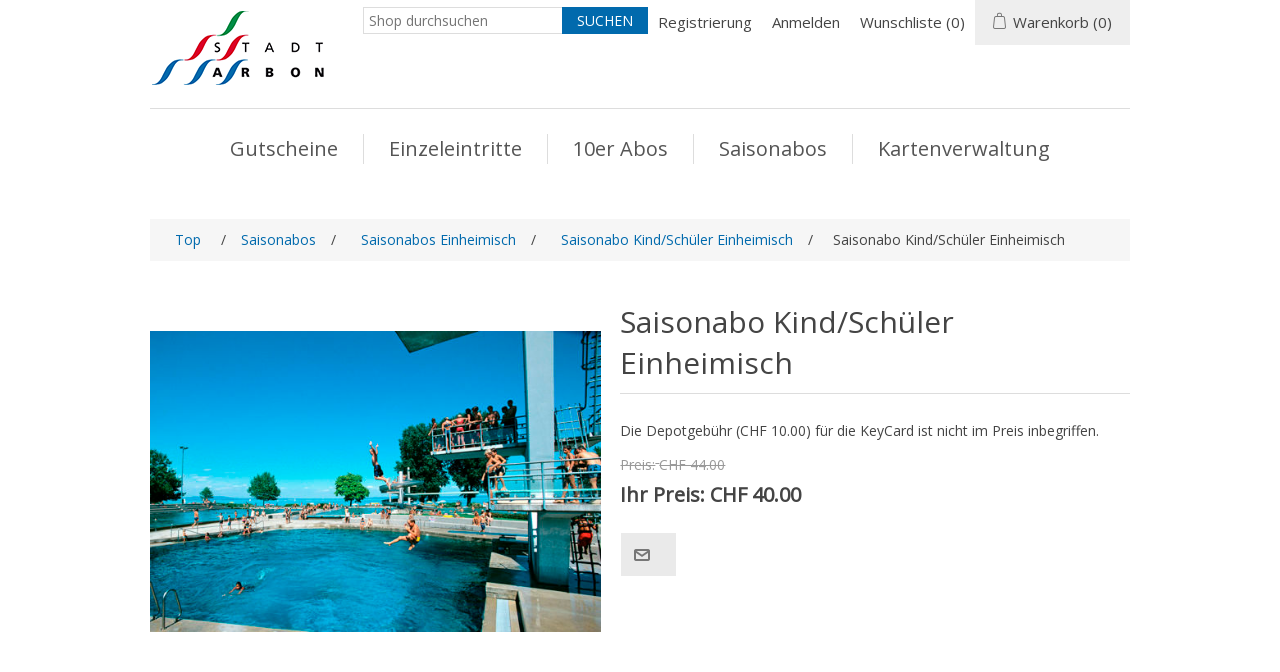

--- FILE ---
content_type: text/html; charset=utf-8
request_url: https://www.webshop-arbon.ch/de/saisonabo-kindsch%C3%BCler-einheimisch
body_size: 8074
content:
<!DOCTYPE html>
<html lang="de"  >
<head>
    <title>Schwimmbad Arbon. Saisonabo Kind/Sch&#xFC;ler Einheimisch</title>
    <meta http-equiv="Content-type" content="text/html;charset=UTF-8" />
    <meta name="description" content="" />
    <meta name="keywords" content="" />
    <meta name="generator" content="nopCommerce" />
    <meta name="viewport" content="width=device-width, initial-scale=1" />
    <meta property="og:type" content="product" />
<meta property="og:title" content="Saisonabo Kind/Sch&#xFC;ler Einheimisch" />
<meta property="og:description" content="" />
<meta property="og:image" content="https://www.webshop-arbon.ch/images/thumbs/a4bf2580-a36b-4384-b698-7f9fd8b4d3b4_saisonabo-kindschuler-einheimisch_550.jpeg" />
<meta property="og:image:url" content="https://www.webshop-arbon.ch/images/thumbs/a4bf2580-a36b-4384-b698-7f9fd8b4d3b4_saisonabo-kindschuler-einheimisch_550.jpeg" />
<meta property="og:url" content="https://www.webshop-arbon.ch/de/saisonabo-kindsch%C3%BCler-einheimisch" />
<meta property="og:site_name" content="Schwimmbad Arbon" />
<meta property="twitter:card" content="summary" />
<meta property="twitter:site" content="Schwimmbad Arbon" />
<meta property="twitter:title" content="Saisonabo Kind/Sch&#xFC;ler Einheimisch" />
<meta property="twitter:description" content="" />
<meta property="twitter:image" content="https://www.webshop-arbon.ch/images/thumbs/a4bf2580-a36b-4384-b698-7f9fd8b4d3b4_saisonabo-kindschuler-einheimisch_550.jpeg" />
<meta property="twitter:url" content="https://www.webshop-arbon.ch/de/saisonabo-kindsch%C3%BCler-einheimisch" />

    
    <!-- Global site tag (gtag.js) - Google Analytics -->
                <script async src='https://www.googletagmanager.com/gtag/js?id=UA-80261801-1'></script>
                <script>
                  window.dataLayer = window.dataLayer || [];
                  function gtag(){dataLayer.push(arguments);}
                  gtag('js', new Date());

                  gtag('config', 'UA-80261801-1');
                  
                </script>

    <link href="/lib/jquery-ui/jquery-ui-1.13.2.custom/jquery-ui.min.css" rel="stylesheet" type="text/css" />
<link href="/Themes/Ntree/Content/css/styles.css" rel="stylesheet" type="text/css" />
<link href="/Themes/Ntree/Content/css/stylesntree.css" rel="stylesheet" type="text/css" />
<link href="/css/ntree/styles.css?v=1.2503.1.11595" rel="stylesheet" type="text/css" />
<link href="/lib/fineuploader/fine-uploader.min.css" rel="stylesheet" type="text/css" />
<link href="/lib/magnific-popup/magnific-popup.css" rel="stylesheet" type="text/css" />

    <script src="/lib/ntree/signalr/dist/browser/signalr.js?v=1.2503.1.11595"></script>

    
    
    
    <link rel="shortcut icon" href="\icons\icons_1\favicon.ico">

    

    
    <!--Powered by nopCommerce - https://www.nopCommerce.com-->
</head>
<body>
    <input name="__RequestVerificationToken" type="hidden" value="CfDJ8HXc3_TtnJhCsJYmdZV4P4U4zo0Pm_xet9dkYDk8fBS2Eid6bN8IVe24Wga8_1-WJPSQoESOrmi2pQN1SOBFBcY3l9AJSUzLgryT8iKPpxC7sI1V09l0TtdzN4dHqYweefaC3aDsRJ6N7fYP-pgHBZ0" />
    

<div class="ajax-loading-block-window" style="display: none">
</div>
<div class="throbber" style="display:none;">
    <div class="curtain"></div>
    <div class="curtain-content">
        <div class="throbber-header">Bitte warten</div>
        <div class="throbber-text">Ihre Anfrage wird bearbeitet</div>
        <div class="throbber-text">Aktualisieren Sie die Seite nicht</div>
        <div class="throbber-image"></div>
    </div>
</div>
<div id="dialog-notifications-success" title="Benachrichtigung" style="display:none;">
</div>
<div id="dialog-notifications-error" title="Interner Fehler! Bitte wenden Sie sich an den Administrator." style="display:none;">
</div>
<div id="dialog-notifications-warning" title="Warnung" style="display:none;">
</div>
<div id="bar-notification" class="bar-notification-container" data-close="Schliessen">
</div>



<!--[if lte IE 8]>
    <div style="clear:both;height:59px;text-align:center;position:relative;">
        <a href="http://www.microsoft.com/windows/internet-explorer/default.aspx" target="_blank">
            <img src="/Themes/Ntree/Content/images/ie_warning.jpg" height="42" width="820" alt="You are using an outdated browser. For a faster, safer browsing experience, upgrade for free today." />
        </a>
    </div>
<![endif]-->
<div class="master-wrapper-page">
    <div id="admin-header-links"></div>
    <div class="header">
    
    <div class="header-upper">
        
        <div class="header-logo">
            <a href="/">
                <img title="Schwimmbad Arbon" alt="Schwimmbad Arbon" src="/Themes/Ntree/Content/images/logo.png">
            </a>
        </div>
        <div class="header-row-wrapper">
            <div class="header-row">
                
                <div class="header-selectors-wrapper">
                    
                </div>
                <div class="header-links-wrapper">
                    <div id="header-links"></div>
                    <div id="flyout-cart" class="flyout-cart"></div>
                </div>
            </div>
            <div class="header-row">
                <div class="search-box store-search-box">
                    <form method="get" id="small-search-box-form" action="/de/search">
        <input type="text" class="search-box-text" id="small-searchterms" autocomplete="off" name="q" placeholder="Shop durchsuchen" aria-label="Search store" />
        <input type="submit" class="button-1 search-box-button" value="Suchen" />
            

</form>
<style>
    .ui-autocomplete-category {
        font-weight: bold;
        padding: .2em .4em;
        margin: .8em 0 .2em;
        line-height: 1.5;
        padding: 10px 15px;
    }
    </style>
                </div>
            </div>
        </div>
        
    </div>
    
</div>

    <div class="header-menu">
        <ul class="top-menu">
    
<li>
    <a href="/de/vouchers">Gutscheine
    </a>
</li><li>
    <a href="/de/online-tickets">Einzeleintritte
    </a>
            <div class="sublist-toggle"></div>
            <ul class="sublist first-level">
<li>
    <a href="/de/einzeleintritte-tag">Einzeleintritte Tag
    </a>
</li><li>
    <a href="/de/einzeleintritte-abend">Einzeleintritte Abend
    </a>
</li>            </ul>
</li><li>
    <a href="/de/10er-abos">10er Abos
    </a>
            <div class="sublist-toggle"></div>
            <ul class="sublist first-level">
<li>
    <a href="/de/10er-abos-tag">10er Abos Tag
    </a>
</li><li>
    <a href="/de/10er-abos-abend">10er Abos Abend
    </a>
</li>            </ul>
</li><li>
    <a href="/de/abonnemente">Saisonabos
    </a>
            <div class="sublist-toggle"></div>
            <ul class="sublist first-level">
<li>
    <a href="/de/saisonabo-einheimisch">Saisonabos Einheimisch
    </a>
            <div class="sublist-toggle"></div>
            <ul class="sublist ">
<li>
    <a href="/de/saisonabo-erwachsen-einheimisch-2">Saisonabo Erwachsen Einheimisch
    </a>
</li><li>
    <a href="/de/saisonabo-lehrlingstudent-einheimisch-2">Saisonabo Lehrling/Student Einheimisch
    </a>
</li><li>
    <a href="/de/saisonabo-kindsch%C3%BCler-einheimisch-2">Saisonabo Kind/Sch&#xFC;ler Einheimisch
    </a>
</li>            </ul>
</li><li>
    <a href="/de/saisonabo-ausw%C3%A4rtig">Saisonabos Ausw&#xE4;rtig
    </a>
</li>            </ul>
</li>
                <li><a href=/de/Media/history>Kartenverwaltung</a></li>
                
</ul>

    <div class="menu-toggle">Menu</div>
    <ul class="top-menu mobile" style="display : none;">
        
<li>
    <a href="/de/vouchers">Gutscheine
    </a>
</li><li>
    <a href="/de/online-tickets">Einzeleintritte
    </a>
            <div class="sublist-toggle"></div>
            <ul class="sublist first-level">
<li>
    <a href="/de/einzeleintritte-tag">Einzeleintritte Tag
    </a>
</li><li>
    <a href="/de/einzeleintritte-abend">Einzeleintritte Abend
    </a>
</li>            </ul>
</li><li>
    <a href="/de/10er-abos">10er Abos
    </a>
            <div class="sublist-toggle"></div>
            <ul class="sublist first-level">
<li>
    <a href="/de/10er-abos-tag">10er Abos Tag
    </a>
</li><li>
    <a href="/de/10er-abos-abend">10er Abos Abend
    </a>
</li>            </ul>
</li><li>
    <a href="/de/abonnemente">Saisonabos
    </a>
            <div class="sublist-toggle"></div>
            <ul class="sublist first-level">
<li>
    <a href="/de/saisonabo-einheimisch">Saisonabos Einheimisch
    </a>
            <div class="sublist-toggle"></div>
            <ul class="sublist ">
<li>
    <a href="/de/saisonabo-erwachsen-einheimisch-2">Saisonabo Erwachsen Einheimisch
    </a>
</li><li>
    <a href="/de/saisonabo-lehrlingstudent-einheimisch-2">Saisonabo Lehrling/Student Einheimisch
    </a>
</li><li>
    <a href="/de/saisonabo-kindsch%C3%BCler-einheimisch-2">Saisonabo Kind/Sch&#xFC;ler Einheimisch
    </a>
</li>            </ul>
</li><li>
    <a href="/de/saisonabo-ausw%C3%A4rtig">Saisonabos Ausw&#xE4;rtig
    </a>
</li>            </ul>
</li>
                    <li><a href=/de/Media/history>Kartenverwaltung</a></li>
                        
    </ul>
    




    </div>
    <div class="master-wrapper-content">
        


        
        <div class="breadcrumb">
            <ul itemscope itemtype="http://schema.org/BreadcrumbList">
                
                <li>
                    <span>
                        <a href="/">
                            <span>Top</span>
                        </a>
                    </span>
                    <span class="delimiter">/</span>
                </li>
                    <li itemprop="itemListElement" itemscope itemtype="http://schema.org/ListItem">
                        <a href="/de/abonnemente" itemprop="item">
                            <span itemprop="name">Saisonabos</span>
                        </a>
                        <span class="delimiter">/</span>
                        <meta itemprop="position" content="1" />
                    </li>
                    <li itemprop="itemListElement" itemscope itemtype="http://schema.org/ListItem">
                        <a href="/de/saisonabo-einheimisch" itemprop="item">
                            <span itemprop="name">Saisonabos Einheimisch</span>
                        </a>
                        <span class="delimiter">/</span>
                        <meta itemprop="position" content="2" />
                    </li>
                    <li itemprop="itemListElement" itemscope itemtype="http://schema.org/ListItem">
                        <a href="/de/saisonabo-kindsch%C3%BCler-einheimisch-2" itemprop="item">
                            <span itemprop="name">Saisonabo Kind/Sch&#xFC;ler Einheimisch</span>
                        </a>
                        <span class="delimiter">/</span>
                        <meta itemprop="position" content="3" />
                    </li>
                
                <li itemprop="itemListElement" itemscope itemtype="http://schema.org/ListItem">
                    <strong class="current-item" itemprop="name">Saisonabo Kind/Sch&#xFC;ler Einheimisch</strong>
                    <span itemprop="item" itemscope itemtype="http://schema.org/Thing" 
                          id="/de/saisonabo-kindsch%C3%BCler-einheimisch">
                    </span>
                    <meta itemprop="position" content="4" />
                    
                </li>
            </ul>
    </div>


            <div class="master-column-wrapper">
            <div class="center-1">
    
    <!--product breadcrumb-->

<div class="page product-details-page">
    <div class="page-body">
        
        <form method="post" id="product-details-form" action="/de/saisonabo-kindsch%C3%BCler-einheimisch">

<!--Microdata-->
<div  itemscope itemtype="http://schema.org/Product">
    <meta itemprop="name" content="Saisonabo Kind/Sch&#xFC;ler Einheimisch"/>
    <meta itemprop="sku"/>
    <meta itemprop="gtin"/>
    <meta itemprop="mpn"/>
    <meta itemprop="description"/>
    <meta itemprop="image" content="https://www.webshop-arbon.ch/images/thumbs/a4bf2580-a36b-4384-b698-7f9fd8b4d3b4_saisonabo-kindschuler-einheimisch_550.jpeg"/>
    <div itemprop="offers" itemscope itemtype="http://schema.org/Offer">
        <meta itemprop="url" content="https://www.webshop-arbon.ch/de/saisonabo-kindsch%c3%bcler-einheimisch"/>
        <meta itemprop="price" content="40.00"/>
        <meta itemprop="priceCurrency" content="CHF"/>
        <meta itemprop="priceValidUntil"/>
    </div>
    <div itemprop="review" itemscope itemtype="http://schema.org/Review">
        <meta itemprop="author" content="ALL"/>
        <meta itemprop="url" content="/de/productreviews/102"/>
    </div>
</div>
            <div itemscope itemtype="http://schema.org/Product" data-productid="102">
                <div class="product-essential">
                    
                    <!--product pictures-->
                    <div class="gallery">
    
    <div class="picture">
            <img alt="Bild von Saisonabo Kind/Sch&#xFC;ler Einheimisch" src="https://www.webshop-arbon.ch/images/thumbs/a4bf2580-a36b-4384-b698-7f9fd8b4d3b4_saisonabo-kindschuler-einheimisch_550.jpeg" title="Bild von Saisonabo Kind/Sch&#xFC;ler Einheimisch" id="main-product-img-102" />
    </div>
    
</div>
                    <div class="overview">
                        
                        <div class="product-name">
                            <h1>
                                Saisonabo Kind/Sch&#xFC;ler Einheimisch
                            </h1>
                        </div>

                            <div class="full-description" itemprop="description">
                                <p>Die Depotgebühr (CHF 10.00) für die KeyCard ist nicht im Preis inbegriffen.</p>
                            </div>
                        <!--тtree feratel-->
                        <!--price & add to cart-->
    <div class="prices">
            <div class="non-discounted-price">
                    <label for="price-value-102">Preis:</label>
                <span >
                    CHF 44.00
                </span>
            </div>
                <div class="product-price discounted-price">
                    <span>Ihr Preis:</span>
                    <span class="price-value-102">
                        CHF 40.00
                    </span>
                </div>
    </div>

                        
                        <!--product reviews-->
                        
                        <!--manufacturers-->
                        
                        <!--availability-->
                        
                        <!--SKU, MAN, GTIN, vendor-->
                        <div class="additional-details">
</div>
                        <!--delivery-->
                        
                        <!--sample download-->
                        


                        <!--Card approval-->
                        <!--gift card-->
                        <!--rental info-->
                        <!--wishlist, compare, email a friend-->
                        <div class="overview-buttons">
                            
                            
                                <div class="email-a-friend">
        <input type="button" value="" class="button-2 email-a-friend-button" onclick="setLocation('/de/productemailafriend/102')" />
    </div>

                            
                        </div>
                        

                        
                    </div>
                        <div class="boarding-overview">
                            

                            <div id="boarding-form">
                            </div>
                        </div>
                        
                    
                </div>
            </div>
        <input name="__RequestVerificationToken" type="hidden" value="CfDJ8HXc3_TtnJhCsJYmdZV4P4U4zo0Pm_xet9dkYDk8fBS2Eid6bN8IVe24Wga8_1-WJPSQoESOrmi2pQN1SOBFBcY3l9AJSUzLgryT8iKPpxC7sI1V09l0TtdzN4dHqYweefaC3aDsRJ6N7fYP-pgHBZ0" /></form>
        
    </div>
</div>

    
</div>

        </div>
        
    </div>
    

<div class="footer">
    <div class="footer-upper">
        <div class="footer-block information">
            <div class="title">
                <strong>Information</strong>
            </div>
            <ul class="list">
                    <li><a href="/de/preisliste">Tarife und Zahlungsarten</a></li>
                    <li><a href="/de/allgemeine-gesch%C3%A4ftsbedingungen">AGBs und Datenschutz</a></li>
                    <li><a href="/de/imprint">Impressum</a></li>
                    <li><a href="/de/ohnetitel"></a></li>
                    <li><a href="/de/kontaktdaten">Schwimmbad Arbon</a></li>
                    <li><a href="/de/wassergasse-14-9320-arbon">Wassergasse 6, 9320 Arbon</a></li>
                    <li><a href="/de/tel-071-446-16-40">Tel. 071 446 16 40</a></li>
                    <li><a href="/de/schwimmbadarbonch">schwimmbad@arbon.ch</a></li>
            </ul>
        </div>
        <div class="footer-block customer-service">
            <div class="title">
                <strong>Kundendienst</strong>
            </div>
            <ul class="list">
                    <li><a href="/de/search">Suche</a> </li>
            </ul>
        </div>
        <div class="footer-block my-account">
            <div class="title">
                <strong>Mein Konto</strong>
            </div>
            <ul class="list">
                    <li><a href="/de/customer/info">Mein Konto</a></li>
                    <li><a href="/de/order/history">Aufträge</a></li>
                    <li><a href="/de/customer/addresses">Adressen</a></li>
                    <li><a href="/de/cart">Warenkorb</a></li>
            </ul>
        </div>
        <div class="footer-block follow-us">
            <div class="social">
                <div class="title">
                    <strong>Folgen Sie uns</strong>
                </div>
                <ul class="networks">
        <li class="facebook"><a href="https://www.facebook.com/StadtArbon" target="_blank">Facebook</a></li>
        <li class="youtube"><a href="https://www.youtube.com/channel/UCdAjSqniQ1JtNaqh-O8m88A" target="_blank">YouTube</a></li>
        <li class="instagram"><a href="http://www.instagram.com/stadt_arbon/" target="_blank">Instagram</a></li>
</ul>
            </div>
            <div class="newsletter">
    <div class="title">
        <strong>Newsletter abonnieren</strong>
    </div>
    <div class="newsletter-subscribe" id="newsletter-subscribe-block">
        <div class="newsletter-email">
            <input id="newsletter-email" class="newsletter-subscribe-text" placeholder="Ihre E-Mail Adresse..." aria-label="Abonnieren" type="email" name="NewsletterEmail" value="" />
            <input type="button" value="Abonnieren" id="newsletter-subscribe-button" class="button-1 newsletter-subscribe-button"/>
        </div>
        <div class="newsletter-validation">
            <span id="subscribe-loading-progress" style="display: none;" class="please-wait">Bitte warten...</span>
            <span class="field-validation-valid" data-valmsg-for="NewsletterEmail" data-valmsg-replace="true"></span>
        </div>
    </div>
    <div class="newsletter-result" id="newsletter-result-block"></div>
    
</div>
        </div>
    </div>
    <div class="footer-lower">
        <div class="footer-info">
            <span class="footer-disclaimer">Copyright &copy; 2026 Schwimmbad Arbon. Alle Rechte vorbehalten.</span>
        </div>
            <div class="footer-powered-by">
                Powered by <a href="http://www.n-tree.com/">n-tree</a>
            </div>
        
    </div>
    
</div>




</div>




    
    <script src="/lib/jquery/jquery-3.7.0.min.js"></script>
<script src="/lib/jquery-validate/jquery.validate-v1.19.5/jquery.validate.min.js"></script>
<script src="/lib/jquery-validate/jquery.validate.unobtrusive-v4.0.0/jquery.validate.unobtrusive.min.js"></script>
<script src="/lib/jquery-ui/jquery-ui-1.13.2.custom/jquery-ui.min.js"></script>
<script src="/lib/jquery-migrate/jquery-migrate-3.1.0.min.js"></script>
<script src="/js/public.common.js?v=1.2503.1.11595"></script>
<script src="/js/public.ajaxcart.js?v=1.2503.1.11595"></script>
<script src="/js/public.countryselect.js"></script>
<script src="/js/ntree/hubs/public.customernotification.hub.js?v=1.2503.1.11595"></script>
<script src="/js/ntree/public.concurentusers.shopping.js?v=1.2503.1.11595"></script>
<script src="/js/ntree/public.zipcodeautocomplete.js?v=1.2503.1.11595"></script>
<script src="/js/ntree/public.booking.js?v=1.2503.1.11595"></script>
<script src="/js/ntree/public.common.ntree.js?v=1.2503.1.11595"></script>
<script src="/js/ntree/public.webcam.js?v=1.2503.1.11595"></script>
<script src="/js/ntree/public.photo.dialog.js?v=1.2503.1.11595"></script>
<script src="/js/ntree/public.mediaaddress.dialog.js?v=1.2503.1.11595"></script>
<script src="/js/ntree/public.boarding.js?v=1.2503.1.11595"></script>
<script src="/lib/fineuploader/jquery.fine-uploader.min.js"></script>
<script src="/lib/magnific-popup/jquery.magnific-popup.min.js"></script>

    <script>
                            $(document).ready(function () {

                                boarding.init({
                                    urls: {
                                        getRegisterCardForm: '/ProductBoarding/RegisterCardForm',
                                        confirm: '/ProductBoarding/AddToMiniCart',
                                        editCartItem: '/ProductBoarding/EditMiniCartItem',
                                        deleteCartItem: '/ProductBoarding/DeleteMiniCartItem',
                                        addToCart: '/ProductBoarding/AddToCart',
                                        registerForm: '/ProductBoarding/GetRegisterForm',
                                    }
                                });

                                boarding.getRegisterCardForm();
                            });
                        </script>
<script>
                $("#small-search-box-form").on("submit", function(event) {
                    if ($("#small-searchterms").val() == "") {
                        alert('Suchbegriffe eingeben');
                        $("#small-searchterms").focus();
                        event.preventDefault();
                    }
                });
            </script>
<script>

                const searchAutoComplete = {
                    renderItem(item) {
                        return "<a><span>" + item.Label + "</span></a>";
                    }
                };

                $(document).ready(function () {

                    $.widget("custom.groupcomplete", $.ui.autocomplete, {
                        _create: function () {
                            this._super();
                            this.widget().menu("option", "items", "> :not(.ui-autocomplete-category)");
                        },
                        _renderMenu: function (ul, items) {
                            let that = this;
                            $.each(items, function (index, groupItem) {
                                if (groupItem.Items && groupItem.Items.length > 0) {
                                    let li;
                                    let groupName = htmlEncode(groupItem.Name);
                                    ul.append(`<li class='ui-autocomplete-category'>${groupName}</li>`);

                                    $.each(groupItem.Items, function (index, item) {
                                        li = that._renderItemData(ul, item);
                                        li.attr("aria-label", `${groupName} : ${item.Label}`);
                                    });

                                    showLinkToResultSearch = groupItem.ShowLinkToResultSearch
                                }
                            });
                        },
                        _renderItem: function(ul, item) {
                            return $("<li></li>")
                                .data("item.autocomplete", item)
                                .append(searchAutoComplete.renderItem(item))
                                .appendTo(ul);
                        }
                    });


                    var showLinkToResultSearch;
                    var searchText;
                    $('#small-searchterms').groupcomplete({
                        delay: 500,
                        minLength: 3,
                        source: '/de/searchtermautocomplete',
                        appendTo: '.search-box',
                        select: function (event, ui) {
                            $("#small-searchterms").val(ui.item.Label);
                            setLocation(ui.item.Url);
                            return false;
                        },
                        //append link to the end of list
                        open: function (event, ui) {
                            //display link to search page
                            if (showLinkToResultSearch) {
                                searchText = document.getElementById("small-searchterms").value;
                                $(".ui-autocomplete").append("<li class=\"ui-menu-item\" role=\"presentation\"><a href=\"/de/search?q=" + searchText + "\">View all results...</a></li>");
                            }
                        }
                    });
                });
</script>
<script type="text/javascript">
        $(document).ready(function () {
            $('.menu-toggle').click(function () {
                $(this).siblings('.top-menu.mobile').slideToggle('slow');
            });
            $('.top-menu.mobile .sublist-toggle').click(function () {
                $(this).siblings('.sublist').slideToggle('slow');
            });
        });
    </script>
<script>
        function newsletter_subscribe(subscribe) {
            var subscribeProgress = $("#subscribe-loading-progress");
            subscribeProgress.show();
            var postData = {
                subscribe: subscribe,
                email: $("#newsletter-email").val()
            };
            $.ajax({
                cache: false,
                type: "POST",
                url: "/de/subscribenewsletter",
                data: postData,
                success: function (data, textStatus, jqXHR) {
                    $("#newsletter-result-block").html(data.Result);
                    if (data.Success) {
                        $('#newsletter-subscribe-block').hide();
                        $('#newsletter-result-block').show();
                    } else {
                        $('#newsletter-result-block').fadeIn("slow").delay(2000).fadeOut("slow");
                    }
                },
                error: function (jqXHR, textStatus, errorThrown) {
                    alert('Failed to subscribe.');
                },
                complete: function (jqXHR, textStatus) {
                    subscribeProgress.hide();
                }
            });
        }

        $(document).ready(function () {
            $('#newsletter-subscribe-button').on('click', function () {
newsletter_subscribe('true');            });
            $("#newsletter-email").on("keydown", function (event) {
                if (event.keyCode == 13) {
                    $("#newsletter-subscribe-button").trigger("click");
                    return false;
                }
            });
        });
    </script>
<script>
    $(document).ready(function () {
        $('.footer-block .title').on('click', function () {
            var e = window, a = 'inner';
            if (!('innerWidth' in window)) {
                a = 'client';
                e = document.documentElement || document.body;
            }
            var result = { width: e[a + 'Width'], height: e[a + 'Height'] };
            if (result.width < 769) {
                $(this).siblings('.list').slideToggle('slow');
            }
        });
    });
</script>
<script>
    $(document).ready(function () {
        $('.block .title').on('click', function () {
            var e = window, a = 'inner';
            if (!('innerWidth' in window)) {
                a = 'client';
                e = document.documentElement || document.body;
            }
            var result = { width: e[a + 'Width'], height: e[a + 'Height'] };
            if (result.width < 1001) {
                $(this).siblings('.listbox').slideToggle('slow');
            }
        });
    });
</script>
<script type="text/javascript">
    $(document).ready(function () {
        // note: old code, don't delete
        //var reservationExistUrl = 'Url.Action("ShoppingCartClear", "ShoppingCart")',
        //    smallCartUrl = 'Url.Action("UpdateFlyoutShoppingCart", "ShoppingCart")';
        //bookingService.checkReservationTime(reservationExistUrl, smallCartUrl, null, null, true, true);
        //var afkTimer = setTimeout(function iteration() {
        //    bookingService.customerAfkCount++;
        //    afkTimer = setTimeout(iteration, 1000);
        //}, 1000);
        //$(document).on("click", function () {
        //    bookingService.customerAfkCount = 0;
        //});

        customerCanBuyDialog.init({
            urls: {
                getDialog: '/Customer/GetCustomerCanByDialog'
            }
        });
    });

    common.getCurrentCustomer('/Customer/CurrentCustomer')
    var _customerId = '',
        _customerGuid = '',
        _languageId = '2',
        _storeId = '1';
</script>
<script>
    var localized_data = {
        AjaxCartFailure: "Failed to add the product. Please refresh the page and try one more time."
    };
    AjaxCart.init(false, '.header-links .cart-qty', '.header-links .wishlist-qty', '#flyout-cart', localized_data);
    AjaxCart.updateFlyoutShoppingCart('/ShoppingCart/UpdateFlyoutShoppingCart');

    common.init({
        adminHeaderLinksSelector: "#admin-header-links",
        headerLinksSelector: "#header-links"
    });
    common.adminHeaderLinks('/Common/AdminHeaderLinks')
    common.headerLinks('/Common/HeaderLinks')
    common.euCookieLaw('/Common/EuCookieLaw')
</script>

</body>
</html>

--- FILE ---
content_type: text/css
request_url: https://www.webshop-arbon.ch/Themes/Ntree/Content/css/stylesntree.css
body_size: 3677
content:
@import 'https://fonts.googleapis.com/css?family=Open+Sans'; 

/******* fonts **********/

body,
button,
input,
textarea, 
.ui-dialog,
.ui-autocomplete,
.ui-datepicker ,
.ui-tabs,
.profile-info-box,
.latest-posts {
	font-size: 14px;
	font-family: 'Open Sans', Arial, Helvetica, sans-serif;
    color: #444;
}

/************* General ******************/

a:hover {
	color: #016aad;
}
.admin-header-links a.administration {
	color: #FFF;
}
.admin-header-links a.administration:hover  {
	color: #016aad;
}
.breadcrumb li a {
	color: #016aad;
}
.breadcrumb li a:hover {
	color: #db0028;
}


/***** header *****/
.header-logo a img {
	padding-top: 8px;
}
.header-selectors-wrapper,
.header-upper {
	border: none;
}
.header-menu {
	border: none;
	/*width: 93%;*/
	max-width: none;
}
.header-menu > ul > li > a:hover {
	color: #016aad;
}
.header-links li {
	margin: 0 10px;
}
.header-links a:hover {
	color: #016aad;
}
.header-links span, .header-links a {
	font-size: 15px;
}
.header-menu > ul > li > a{
	font-size: 20px;
}
#topcartlink {
	background-color: #eee;
}
.mini-shopping-cart {
	font-size: 15px;
}



/******* products *******/
.item-box .product-title{
	color: #016aad;
}
.item-box .product-title a:hover {
	color: #db0028;
}
.item-box .actual-price {
    margin: 0 5px 0 0;
    font-size: 16px;
    color: #444;
}
.overview .value a, 
.variant-overview .value a {
	color: #444;
}
.overview .value a:hover, 
.variant-overview .value a:hover {
	text-decoration: none;
	color: #016aad;
}
.pager li span {
	background-color: #016aad;
}
.pager li span:hover {
	background-color: #db0028;
}
.cart-total .order-total {
	color: #016aad;
}
.terms-of-service a {
	color: #016aad;
}
.terms-of-service a:hover {
	font-weight: bold;
}
.post-title:hover,
.news-title:hover {
	color: #db0028;
}
.news-list-homepage .view-all a {
	color: #444;
}
.news-list-homepage .view-all a:hover {
	color: #db0028;
}
.cart a,
.data-table a,
.forum-table a {
	font-weight: normal;
	color: #016aad;
}
.cart a:hover, 
.data-table a:hover, 
.forum-table a:hover {
	color: #db0028;
}
.cart .product a:hover,
.data-table .product a:hover,
.data-table .info a:hover {
	color: #016aad;
}
.cart-footer .total-info{
	border-bottom: 1px solid #B6AE95;
}
input[type="text"],
input[type="password"],
textarea, select {
	padding: 0 0 0 5px;
}
.write-review .button-1 {
	background-color: #016aad;
}
.write-review .button-1:hover {
	background-color: #db0028;
}
.product-reviews-page h1 a {
	color: #016aad;
}
.product-reviews-page h1 a:hover {
	color: #db0028;
}
/**********checkout **************/
.login-page .new-wrapper .text {
	background-color: #EFEFEF;
}
.form-fields {
	background-color: #EFEFEF;
}
.personal-message-note {
	padding-left: 15px;
	padding-right: 15px;
	padding-top: 0px;
	padding-bottom: 10px;
}
.personal-message-note label {
	display: block;
	width: 100%;
	color: #000;
	text-align: center;
	white-space: pre-wrap;
}
.order-completed .details a {
	color: #016aad;	
	font-weight: bold;
}
.order-details-page .order-overview .order-total strong {
	color: #016aad;
}
.order-details-page .repost .button-2 {
	background-color: #016aad;
}
.order-details-page .repost .button-2:hover {
	background-color: #db0028;
}
.order-details-page .actions input:first-child {
	background-color: #016aad;
}
.order-details-page .actions input:first-child:hover {
	background-color: #db0028;
}
.order-details-page .total-info {
	background-color: #eee;
}
.order-review-data > div, .order-details-area > div, .shipment-details-area > div {
	background-color: #eee;
}
.order-details-page .page-title a {
	background-color: #016aad;
}
.order-details-page .page-title a:hover {
	background-color: #db0028;
}
/********** payment status ***********/
.statusNotDownloadable { 
    min-width: 50px; 
    border: none; 
    padding: 5px 20px;
    color: #000;
    vertical-align: central;
	background-color: #F24A02; 
	display: block;
} 
.statusDownloadable { 
    min-width: 50px; 
    border: none; 
    padding: 5px 20px;
    color: #000;
    vertical-align: central;
	background-color: #7BBA7B; 
	display: block;
} 
.statusIsNotPaid { 
    min-width: 50px; 
    border: none; 
    padding: 5px 20px;
    color: #000;
    vertical-align: central;
	/*background-color: #F24A02;*/ 
	display: block;
} 
.statusIsPaid { 
    min-width: 50px; 
    border: none; 
    padding: 5px 20px;
    color: #000;
    vertical-align: central;
	background-color: #7BBA7B;  
	display: block;
} 



/***** footer *****/
.footer {
	background-color: #eee;
}
.footer-block {
	font-size: 16px;
}
.footer-block .title {
	background-color: #016aad;
	font-size: 22px;
}
.footer-block .list a:hover {
	color: #016aad;
}
.footer-upper {
	border-bottom: 1px solid #B6AE95;
}
.follow-us .social ul {
	border-bottom: 1px solid #B6AE95;
}
.follow-us .social .title {
	color: #FFF;
}
.follow-us .newsletter .title {
	color: #FFF;
}
.footer-powered-by a {
	color: #444;
}
.footer-powered-by a:hover {
	text-decoration: none;
	color: #016aad;
}
.cart-footer .totals {
	background-color: #eee;
}




/***** buttons *****/
.search-box .search-box-button, .result-success {
	background-color: #016aad !important;
}
.search-box .search-box-button:hover {
	background-color: #db0028;
}
.blog-posts .buttons .read-more, .news-items .buttons .read-more {
	background-color: #016aad;
}
.blog-posts .buttons .read-more, .news-items .buttons .read-more:hover {
	background-color: #db0028;
}
.newsletter-subscribe-button {
	background-color: #016aad;
}
.newsletter-subscribe-button:hover {
	background-color: #db0028;
}
.menu-toggle {
	background-color: #016aad;
}
.search-input .button-1 {
	background-color: #016aad;
}
.search-input .button-1:hover {
	background-color: #db0028;
}
.registration-page .button-1, 
.registration-result-page .button-1, 
.login-page .button-1, 
.password-recovery-page .button-1, 
.account-page .button-1, 
.return-request-page .button-1 {
	background-color: #016aad;
}
.registration-page .button-1:hover,
.registration-result-page .button-1:hover,
.login-page .button-1:hover,
.password-recovery-page .button-1:hover,
.account-page .button-1:hover,
.return-request-page .button-1:hover {
	background-color: #db0028;
}
.item-box .product-box-add-to-cart-button {
	width: 83%;
	background-color: #016aad;
}
.item-box .product-box-add-to-cart-button:hover {
	background-color: #db0028;
}
.item-box .add-to-compare-list-button, 
.item-box .add-to-wishlist-button{
	width: 13%;
	background-color: #EAEAEA;
}
.item-box .add-to-compare-list-button:hover,
.item-box .add-to-wishlist-button:hover {
	background-color: #CCC;
}
.overview .button-2, 
.variant-overview .button-2{
	background-color: #EAEAEA;
}
.overview .button-2:hover, 
.variant-overview .button-2:hover{
	background-color: #CCC;
}
.overview .add-to-cart-button, 
.variant-overview .add-to-cart-button {
	background-color: #016aad;
}
.overview .add-to-cart-button:hover,
.variant-overview .add-to-cart-button:hover {
	background-color: #db0028;
}
.contact-page .button-1, 
.email-a-friend-page .button-1, 
.apply-vendor-page .button-1 {
	background-color: #016aad;
}
.contact-page .button-1:hover, 
.email-a-friend-page .button-1:hover, 
.apply-vendor-page .button-1:hover {
	background-color: #db0028;
}
.shopping-cart-page .common-buttons input:first-child {
	background-color: #016aad;
}
.shopping-cart-page .common-buttons input:first-child:hover {
	background-color: #db0028;
}
.cart-footer .checkout-button {
	background-color: #016aad;
}
.cart-footer .checkout-button:hover {
	background-color: #db0028;
}
.new-comment .button-1 {
	background-color: #016aad;
}
.new-comment .button-1:hover {
	background-color: #db0028;
}
.compare-products-page .clear-list {
	background-color: #016aad;
}
.compare-products-page .clear-list:hover {
	background-color: #db0028;
}
/* peronalization text button*/
input.personalization-button, 
button.personalization-button {
    font-size: 15px;
    min-width: 150px;
    margin: 5px;
    border: none;
    background-color: #016aad;
    padding: 10px 20px;
    color: #FFF;
}
input.personalization-button:hover, 
button.personalization-button:hover {
    background-color: #db0028;
}
/* peronalization text button*/
input.personalization-button-back, 
button.personalization-button-back {
    font-size: 15px;
    min-width: 150px;
    margin: 5px;
    border: none;
    background-color: #aaa;
    padding: 10px 20px;
    color: #FFF;
}
input.personalization-button-back:hover, 
button.personalization-button-back:hover {
    background-color: #777;
}
/*** checkout ***/
.checkout-page .button-1 {
	background-color: #016aad;
}
.checkout-page .button-1:hover {
	background-color: #db0028;
}
.opc .allow .step-title{
	background-color: #016aad;
}
.opc .allow .step-title .number {
	background-color: #eee;
	color: black;
}
/*Disable product selector*/
.product-selectors {
    display: none;
}
/*Disable product filters*/
.product-filters {
    display: none;
}
.block .list a:hover {
	color: #016aad;
}




/**Reservation & Booking*/
.course-details-button, .course-booking-button, .download-button {
    background-color: #016aad;
}

a.course-details-button, a.button-1:hover {
    color: #fff;
    text-decoration: none;
}

.block-group {
    margin-bottom: 15px;
}
.course-side-list {
    margin: 10px 0;
}
.course-side-list li {
    margin-bottom: 5px;
}
.course-list {
    margin-bottom: 15px;
}
.course-list .button-1, .course-buttons .button-1, .booking-buttons .button-1 {
    min-width: 140px;
    border: none;
    padding: 10px 30px;
    text-align: center;
    font-size: 15px;
    color: #fff;
    text-transform: uppercase;
}
a.course-details-button:hover {
    color: #fff;
}
.participant-info .title {
    text-align: left;
}
.participant-info strong {
    vertical-align: bottom;
}
.participant-info-row {
    margin-bottom: 10px;
}
.download-button {
    float: right;
}

.ui-datepicker {
	width: 280px;
	box-shadow: 0 0 3px rgba(0, 0, 0, 0.15);
	background-color: #fff;
	text-align: center;
	/*override jQuery UI styles, do not delete doubled properties*/
	border: none;
	border-radius: 0;
	padding: 0;
	font: normal 14px Arial, Helvetica, sans-serif;
	color: #777;
}

.ui-datepicker-header {
	position: relative;
	height: 32px;
	background-color: #016aad;
	color: #fff;
	/*override jQuery UI styles, do not delete doubled properties*/
	border: none;
	border-radius: 0;
	background-image: none;
	padding: 0 !important;
	font-weight: normal;
}

.ui-datepicker-calendar .ui-state-active {
	outline: 2px solid #016aad;
	font-weight: bold;
	color: #016aad;
	/*override jQuery UI styles, do not delete doubled properties*/
	color: #016aad !important;
}
.color-squares .selected-value .color-container {
	background-color: #016aad;
}
/************** Smartphone vertical *******************/
@media all and (max-width: 480px) {

.search-box {
	margin-bottom: 15px;
}

} /*** End media max 480 ***/



/************** Smartphone Landscape *******************/
@media all and (min-width: 481px) {

.header-logo {
	display: block;
}
.header-row {
	display: block;
}
.header-selectors-wrapper {
  border: none;
  padding: 0;
}
.language-selector select {
	height: 27px;
	padding: 0;
	margin-top: 2px;
}
.search-box {
	height: 45px;
}
.search-box input.search-box-text {
	width: 200px;
	height: 27px;
}
.search-box .search-box-button {
	height: 27px;
}
} /*** End media min 481 ***/





/************** small Tablets *******************/
@media all and (min-width: 769px) {

.footer-block .title {
	background: none;
}
.follow-us .social .title{
	background-color: #016aad;
	padding: 10px 15px;
	color: #FFF;
}
.follow-us .newsletter .title{
	background-color: #016aad;
	padding: 10px 15px;
	color: #FFF;
}

}

/************** Tablets *******************/
@media all and (min-width: 1001px) {

.header-upper {
	border-bottom: 1px solid #ddd;
}
.header-logo {
	float: left;
}
.header-logo a img {
	padding-right: 20px;
}
.header-row {
	float: right;
	display: block;
	margin-bottom: 5px;
}
.language-selector {
	float: left;
	padding-top: 5px;
	margin-left: 20px;
}
.language-selector select {
	height: 27px;
}
.search-box {
	height: 45px;
}
.search-box input.search-box-text {
	width: 200px;
	height: 27px;
}
.search-box .search-box-button {
	height: 27px;
}
.mini-shopping-cart .name a {
	color: #016aad;
	font-weight: bold;
}
.mini-shopping-cart .name a:hover {
	color: #db0028;
}
.mini-shopping-cart input[type="button"] {
	background-color: #016aad;
}
.mini-shopping-cart input[type="button"]:hover {
	background-color: #db0028;
}
/* Show 4 products on one line (just for onepage layout) */
.item-box {
	width: 23.33333%;
	margin: 0 0.5% 50px;
}
.item-box:nth-child(2n+1) {
  clear: none;
}
.item-box:nth-child(3n+1) {
  clear: none;
}
.item-box:nth-child(4n+1) {
  clear: both;
}
.button-3 { 
display: inline-block;
margin: 10px 0;
border: none; 
padding: 10px 15px;
font-size: 12px;
color: #fff;
text-transform: uppercase; 
}
.button-3:hover{
	background-color: #db0028;
}

.button-3 {
    background-color:  #016aad;
}
} /*** End media min 1001 ***/



/************ Mobile Checkout *************/

 .qrcode {
        max-width: 100%;
        padding: 20px;
}

.mobilecheckout-page .qty-input {
    height: 40px;
	vertical-align: middle;
}

.mobilecheckout-page  .decrement-button {
    display: inline-block;
    border: none;
    background-color: #016aad;
    padding: 10px;
    text-align: center;
    min-width: 50px;
    width: 50px;
    vertical-align: middle;
    background-image: url('../images/minus.png');
    background-repeat: no-repeat;
    background-position: center;
}

.mobilecheckout-page .increment-button {
    display: inline-block;
    border: none;
    background-color: #016aad;
    padding: 10px;
    text-align: center;
    min-width: 50px;
    width: 50px;
    vertical-align: middle;
    background-image: url('../images/plus.png');
    background-repeat: no-repeat;
    background-position: center;
}

@media all and (min-width: 1001px) {
   th.quantity-title {
       display: none;
   }
   td.unit-amount {
       display: none;
   }
   td.quantity {
       min-width: 222px;
   }
}

/*** end mobile checkout ***/

/*Template selection*/

.template-selection label {
    width:auto;
    text-align: left;
}

.template-selection-box {
    width: auto;
    position: relative;
    text-align:center;
    display: inline-block;

}

.template-selection {
    min-width: 200px;
    border:solid 2px #AAA;
    border-radius: 15px;
    margin: 0px 20px 0px 0px;
    padding: 15px;
    position: relative;
    text-align:left;
    display: inline-block;
}
.template-selection-image {
    margin: 10px;
}
/*end Template selection*/

/* Cardrenewal-Management*/
/* peronalization text button*/
input.cardmanagement-button,
button.cardmanagement-button,
a.cardmanagement-button,
div.cardmanagement-button {
	display: inline-block;
	font-size: 15px;
	margin: 5px;
	border: none;
	background-color: #016aad;
	padding: 10px 20px;
	color: #FFF;
	vertical-align: bottom;
}
	input.cardmanagement-button:first-child,
	button.cardmanagement-button:first-child,
	a.cardmanagement-button:first-child,
	div.cardmanagement-button:first-child {
		/*margin-left:0;*/
	}
	input.cardmanagement-button:hover,
	button.cardmanagement-button:hover,
	a.cardmanagement-button:hover,
	div.cardmanagement-button:hover{
		background-color: #db0028;
	}
.qq-upload-button {
	background-color: #016aad!important;
}
.block .list .active > a {
	color: #016aad;
}
.eu-cookie-bar-notification button {
	background-color: #016aad;
}
	.eu-cookie-bar-notification button:hover {
		background-color: #016aad;
	}
.eu-cookie-bar-notification a {
	color: #016aad;
}


--- FILE ---
content_type: application/javascript
request_url: https://www.webshop-arbon.ch/js/ntree/public.webcam.js?v=1.2503.1.11595
body_size: 1710
content:
var webCam = {
    _options: {
        constraints: {
            audio: false,
            video: true
        },
        videoOutput: 'body',
        height: 640,
        width: 480,
        id: 'video',
        cameraNotFoundError: null,
        notAllowedError: null
    },
    _video: null,
    _canvas: null,
    _facingMode: 'user',

    init: function (options) {
        this._canvas = document.createElement('canvas');

        if (!_object.isNullOrUndefined(options)) {
            this._options.videoOutput = options.videoOutput;

            if (!_object.isNullOrUndefined(options.constraints)) {
                if (!_object.isNullOrUndefined(options.constraints.audio)) {
                    this._options.constraints.audio = options.constraints.audio;
                }
                if (!_object.isNullOrUndefined(options.constraints.video)) {
                    this._options.constraints.video = options.constraints.video;
                }
            }

            if (!_object.isNullOrUndefined(options.height)) {
                this._options.height = options.height;
            }

            if (!_object.isNullOrUndefined(options.width)) {
                this._options.width = options.width;
            }
            if (!_object.isNullOrUndefined(options.cameraNotFoundError)) {
                this._options.cameraNotFoundError = options.cameraNotFoundError;
            }
            if (!_object.isNullOrUndefined(options.notAllowedError)) {
                this._options.notAllowedError = options.notAllowedError;
            }
            if (!_object.isNullOrUndefined(options.id)) {
                this._options.id = options.id;
            }
        }

        webCam._video = document.createElement('video');
        webCam._video.width = this._options.width;
        webCam._video.height = this._options.height;
        webCam._video.id = this._options.id;

        //need for ios
        webCam._video.setAttribute('playsinline', '');
        webCam._video.setAttribute('autoplay', '');

        $(webCam._options.videoOutput).html(webCam._video);

        //navigator.mediaDevices.enumerateDevices().then(webCam._gotDevices);
    },
    getDevices: function () {
        return navigator.mediaDevices
            .getUserMedia(webCam._options.constraints);
    },
    start: function () {
        //navigator.mediaDevices
        //    .getUserMedia(webCam._options.constraints)
        webCam.getDevices()
            .then(webCam._handleSuccess)
            .then(webCam._gotDevices)
            .catch(webCam._handleError);
    },
    stop: function () {
        if (!_object.isNullOrUndefined(webCam._video)) {
            var stream = webCam._video.srcObject;

            if (!_object.isNullOrUndefined(stream)) {
                var tracks = stream.getTracks();

                tracks.forEach(function (track) {
                    track.stop();
                });
            }
        }
    },
    takeSnapshot: function () {
        // webcam config example
        // 640 480
        // 180 240
        // 140 0 360 480

        // mobile config example
        // 240 180
        // 180 240
        // 52.5 0 135 180

        var canvasWidth = webCam._canvas.width = webCam._video.width;
        var canvasHeight = webCam._canvas.height = webCam._video.height;

        var videoRatio = webCam._video.videoHeight / webCam._video.videoWidth;
        var landscape = webCam._video.videoWidth > webCam._video.videoHeight;
        var scaleY = webCam._video.videoHeight / webCam._video.height;
        var scaleX = webCam._video.videoWidth / webCam._video.width;
        var scale = landscape ? scaleY : scaleX;
        var offsetX = webCam._video.videoWidth / scale - webCam._video.width;
        var offsetY = webCam._video.videoHeight > webCam._video.height * scale ? webCam._video.height * scale : 0;

        //var shotWidth = webCam._video.videoWidth - 2 * offsetX;
        var shotWidth = videoRatio * webCam._video.videoHeight;
        offsetX = (webCam._video.videoWidth - shotWidth) / 2;

        var shotHeight = offsetY > 0 ? webCam._video.videoHeight - 2 * offsetY : webCam._video.videoHeight;

        webCam._canvas.getContext('2d')
            .drawImage(webCam._video,
                offsetX, offsetY, shotWidth, shotHeight,
                0, 0, canvasWidth, canvasHeight);

        return webCam._canvas;
    },
    _handleSuccess: function (stream) {
        webCam._video.srcObject = stream;
        // note: seems like here happens the next error -
        // Uncaught (in promise) DOMException: The play() request was interrupted by a new load request. https://goo.gl/LdLk22
        // todo: fix the error
        webCam._video.play();

        //video.onloadedmetadata = function (e) {
        //    video.play();
        //};

        return navigator.mediaDevices.enumerateDevices();
    },
    _handleError: function (error) {
        if (error.name === "NotFoundError" && webCam._options.cameraNotFoundError) {
            webCam._options.cameraNotFoundError();
        } else if (error.name === "NotAllowedError" && webCam._options.notAllowedError) {
            webCam._options.notAllowedError();
        } else {
            console.log('navigator.MediaDevices.getUserMedia error: ', error.message, error.name);
        }
    },
    getVideoDimensions: function (video) {
        // Ratio of the video's intrisic dimensions
        var videoRatio = webCam._video.videoWidth / webCam._video.videoHeight;
        // The width and height of the video element
        var width = webCam._video.offsetWidth, height = webCam._video.offsetHeight;
        // The ratio of the element's width to its height
        var elementRatio = width / height;
        // If the video element is short and wide
        if (elementRatio > videoRatio) width = height * videoRatio;
        // It must be tall and thin, or exactly equal to the original ratio
        else height = width / videoRatio;
        return {
            width: width,
            height: height
        };
    },
    _gotDevices: function (deviceInfos) {
        //alert('_gotDevices');
        var videoSelect = document.querySelector('select#videoSource');

        if (!videoSelect) {
            return;
        }

        var selectors = [videoSelect];
        // Handles being called several times to update labels. Preserve values.
        var values = $.map(selectors, function (select) { return select.value; });
        $.forEach(selectors, function (select) {
            while (select.firstChild) {
                select.removeChild(select.firstChild);
            }
        });
        for (var i = 0; i !== deviceInfos.length; ++i) {
            var deviceInfo = deviceInfos[i];
            //alert(deviceInfo.deviceId);

            var option = document.createElement('option');
            option.value = deviceInfo.deviceId;
            if (deviceInfo.kind === 'videoinput') {
                option.text = deviceInfo.label || 'camera ' + videoSelect.length + 1;
                videoSelect.appendChild(option);
            } else {
                console.log('Some other kind of source/device: ', deviceInfo);
            }
        }
        selectors.forEach((select, selectorIndex) => {
            if (Array.prototype.slice.call(select.childNodes).some(n => n.value === values[selectorIndex])) {
                select.value = values[selectorIndex];
            }
        });
    },
    switchDevice: function () {
        webCam.stop();

        if (webCam._facingMode == 'user') {
            webCam._facingMode = 'environment';
        }
        else {
            webCam._facingMode = 'user';
        }

        webCam._options.constraints = {
            audio: false,
            video: {
                facingMode: webCam._facingMode
            },
        }

        webCam.start();
    }
};


--- FILE ---
content_type: application/javascript
request_url: https://www.webshop-arbon.ch/js/ntree/public.photo.dialog.js?v=1.2503.1.11595
body_size: 793
content:
let takePhotoDialog = {
    id: "photo-dialog",
    recognizeMode: false,
    _recognizeStop: false,
    caller: null,
    selectors: {
        videoWrapper: ".camera-video",
        buttonsContainer: ".takephoto-btn-wrapper"
    },
    msg: {
        cameraNotFound: "",
        notAllowedError: ""
    },
    events: {
        savePhoto: null,
        qrRecognized: null
    },
    init: function (options) {
        if (options.id) {
            this.id = options.id;
        }

        if (options.msg) {
            this.msg = options.msg;
        }
        if (options.events) {
            this.events = options.events;
        }
        if (options.recognizeMode) {
            this.recognizeMode = typeof ZXing !== "undefined";
        }
    },
    open: function (caller) {
        $("#" + takePhotoDialog.id).dialog("open");
        takePhotoDialog.caller = caller;
        takePhotoDialog.cameraStart();
    },
    close: function () {
        $("#" + takePhotoDialog.id).dialog("close");
        takePhotoDialog.cameraStop();
    },
    takePhoto: function () {
        let canvas = webCam.takeSnapshot();

        webCam.stop();

        $("#" + takePhotoDialog.id).find(takePhotoDialog.selectors.videoWrapper).hide();
        $("#" + takePhotoDialog.id).find(".canvas-image-preview").html(canvas);
        $("#" + takePhotoDialog.id).find(".canvas-image-preview").show();

        $("#" + takePhotoDialog.id).find(".take-photo").hide();
        $("#" + takePhotoDialog.id).find(".camera-start").show();
        $("#" + takePhotoDialog.id).find(".save-picture").show();
    },
    savePhoto: function () {
        if (takePhotoDialog.events.savePhoto) {
            let canvas = $("#" + takePhotoDialog.id).find(".canvas-image-preview >  canvas");

            if (canvas.length > 0) {
                canvas[0].toBlob(function (blob) {
                    takePhotoDialog.events.savePhoto(blob, takePhotoDialog.caller);
                }, 'image/jpeg');
            }
        }
    },
    cameraStart: function () {
        $("#" + takePhotoDialog.id).find(takePhotoDialog.selectors.videoWrapper).show();
        $("#" + takePhotoDialog.id).find(".take-photo").show();
        $("#" + takePhotoDialog.id).find(".camera-start").hide();
        $("#" + takePhotoDialog.id).find(".save-picture").hide();
        $("#" + takePhotoDialog.id).find(".canvas-image-preview").hide();

        webCam.start();

        if (takePhotoDialog.recognizeMode) {
            takePhotoDialog._recognizeStop = false;
            takePhotoDialog.initBrowserQRCodeReader();
        }
    },
    cameraStop: function () {
        webCam.stop();
    },
    initBrowserQRCodeReader: function () {
        let codeReader = new ZXing.BrowserQRCodeReader();
        codeReader
            .listVideoInputDevices()
            .then(videoInputDevices => {
                videoInputDevices.forEach(function (device) {
                    takePhotoDialog.decodeOnce(codeReader, device.deviceId, webCam._video.id);
                });
            })
            .catch(err => console.error(err));
    },
    decodeOnce: function (codeReader, selectedDeviceId, elementId) {
        codeReader.decodeFromInputVideoDevice(selectedDeviceId, elementId).then((result) => {
            let qrCode = result.text;

            takePhotoDialog.cameraStop();
            takePhotoDialog._recognizeStop = true;

            if (typeof takePhotoDialog.events.qrRecognized === 'function') {
                takePhotoDialog.events.qrRecognized(qrCode, takePhotoDialog.caller);
            }
        }).catch((err) => {
            console.error(err);
        });
    },
    utilities: {
        handleCameraNotFoundError: function () {
            takePhotoDialog.utilities.onError(takePhotoDialog.msg.cameraNotFound);
        },
        handleNotAllowedError: function () {
            takePhotoDialog.utilities.onError(takePhotoDialog.msg.notAllowedError);
        },
        onError: function (message) {
            let dialog = $("#" + takePhotoDialog.id);

            dialog.find(takePhotoDialog.selectors.videoWrapper)
                .html(message);

            dialog.find(takePhotoDialog.selectors.buttonsContainer)
                .hide();
        }
    }
};

let mediaPhotoDialog = {
    init: function (options) {
        if (options) {
            this.urls = options.urls;
        }
    },
    urls: {
        uploadPicture: '',
        defaultPictureUrl: ''
    },
    uploadPicture: function (file, succesCallback) {
        let formdata = new FormData();
        formdata.append("qqfile", file);

        addAntiForgeryToken(formdata);

        $.ajax({
            url: mediaPhotoDialog.urls.uploadPicture,
            type: "POST",
            data: formdata,
            processData: false,
            contentType: false,
            success: function (response) {
                succesCallback(response);
            }
        });
    },
}

--- FILE ---
content_type: application/javascript
request_url: https://www.webshop-arbon.ch/js/ntree/public.boarding.js?v=1.2503.1.11595
body_size: 1725
content:
var boarding = {
    formSelector: "#boarding-form",
    formBodySelector: "#register-form-body",
    miniCartSelector: "#mini-cart",
    attributesContainerSelector: "#boarding-attributes",
    registerFormSelector: '#register-form',
    urls: {
        getRegisterCardForm: '',
        validateCard: '',
        confirm: '',
        editCartItem: '',
        deleteCartItem: '',
        addToCart: '',
        registerForm: '',
    },
    init: function (options) {
        boarding.urls = options.urls;
    },
    getRegisterCardForm: function (seasonTicketCartItemId) {

        loader.setLoadWaiting(boarding.formSelector);

        var data = {
            ProductId: boarding.utilities.getCurrentProductId(),
            SeasonTicketCartItemId: seasonTicketCartItemId,
            Attributes: boarding.utilities.getSerialzedAttributes()
        };

        addAntiForgeryToken(data);

        $.ajax({
            cache: false,
            url: boarding.urls.getRegisterCardForm,
            type: "POST",
            data: data,
            success: function (response) {
                processSuccesResult(response, function (data) {
                    boarding.utilities.updateAddressForm(data.InnerHtml);
                });
            },
            complete: function () {
                loader.resetLoadWaiting(boarding.formSelector);
            },
            error: boarding.utilities.ajaxFailure
        });
    },
    confirm: function () {
        loader.setLoadWaiting(boarding.formSelector);

        var data = {
            CartItemId: boarding.utilities.getCartItemId(),
            ProductId: boarding.utilities.getCurrentProductId(),
            MediaAddress: boarding.utilities.getAddress(),
            ProductAttribute: boarding.utilities.getSerialzedAttributes(),
            FeratelCode: boarding.utilities.getFeratelCode(),
            CustomerEnteredPrice: boarding.utilities.getCustomerEnteredPrice(),
        };

        addAntiForgeryToken(data);

        $.ajax({
            cache: false,
            url: boarding.urls.confirm,
            type: "POST",
            data: data,
            success: function (response) {
                processSuccesResult(response, function (data) {
                    $('#mini-cart').html(data.InnerHtml);
                    boarding.utilities.updateRegisterForm(data.FormHtml);
                    location.href = boarding.miniCartSelector;
                }, function (data) {
                    if (data) {
                        if (data.FormHtml) {
                            boarding.utilities.updateRegisterForm(data.FormHtml);
                            location.href = boarding.formBodySelector;
                        }                       
                    }
                    if (response.Message) {
                        displayBarNotification(response.Message, "error")
                    }
                }, null, null, null, true);
            },
            complete: function () {
                loader.resetLoadWaiting(boarding.formSelector);
            },
            error: boarding.utilities.ajaxFailure
        });
    },
    cancel: function () {
        loader.setLoadWaiting(boarding.formSelector);

        var data = {
            ProductId: boarding.utilities.getCurrentProductId(),
        };

        addAntiForgeryToken(data);

        $.ajax({
            cache: false,
            url: boarding.urls.registerForm,
            type: "POST",
            data: data,
            success: function (response) {
                processSuccesResult(response, function (data) {
                    location.href = boarding.formBodySelector;
                    boarding.utilities.updateRegisterForm(data.InnerHtml);

                    var cartItemId = boarding.utilities.getCartItemId();
                    if (cartItemId == id) {
                        $('#cartItemId').remove();
                    }
                });
            },
            complete: function () {
                loader.resetLoadWaiting(boarding.formSelector);
            },
            error: boarding.utilities.ajaxFailure
        });
    },
    editCartItem: function (id) {
        loader.setLoadWaiting(boarding.formSelector);

        var data = {
            Id: id
        };

        addAntiForgeryToken(data);

        $.ajax({
            cache: false,
            url: boarding.urls.editCartItem,
            type: "POST",
            data: data,
            success: function (response) {
                processSuccesResult(response, function (data) {
                    location.href = boarding.formBodySelector;
                    boarding.utilities.updateRegisterForm(data.InnerHtml);

                    if ($('#cartItemId').length == 0) {
                        $(boarding.formBodySelector).append('<input type="hidden" name="cartItemId" id="cartItemId" value="' + id + '">')
                    } else {
                        $('#cartItemId').val(id);
                    }
                });
            },
            complete: function () {
                loader.resetLoadWaiting(boarding.formSelector);
            },
            error: boarding.utilities.ajaxFailure
        });
    },
    deleteCartItem: function (id) {
        loader.setLoadWaiting(boarding.formSelector);

        var data = {
            Id: id,
            Attributes: boarding.utilities.getSerialzedAttributes()
        };
        addAntiForgeryToken(data);

        $.ajax({
            cache: false,
            url: boarding.urls.deleteCartItem,
            type: "POST",
            data: data,
            success: function (response) {
                processSuccesResult(response, function (data) {
                    var cartItemId = boarding.utilities.getCartItemId();
                    if (cartItemId == id) {
                        $('#cartItemId').remove();
                    }

                    $('#mini-cart').html(data.InnerHtml);
                });
            },
            complete: function () {
                loader.resetLoadWaiting(boarding.formSelector);
            },
            error: boarding.utilities.ajaxFailure
        });
    },
    validateCard: function () {
        var data = {
            ProductId: boarding.utilities.getCurrentProductId(),
            Code: boarding.utilities.getCardCode(),
        };

        addAntiForgeryToken(data);

        $.ajax({
            cache: false,
            url: boarding.urls.validateCard,
            type: "POST",
            data: data,
            success: function (response) {
                processSuccesResult(response, function (data) {
                    $('#boarding-form').html(data.InnerHtml);
                });
            },
            complete: function () {
                loader.resetLoadWaiting(boarding.formSelector);
            },
            error: boarding.utilities.ajaxFailure
        });
    },
    addToCart: function () {
        loader.setLoadWaiting(boarding.formSelector);

        var data = {
            ProductId: boarding.utilities.getCurrentProductId(),
            Attributes: boarding.utilities.getSerialzedAttributes(),
            CardApprovalAttributeId: boarding.utilities.getCardApprovalAttributeId(),
            CardApprovalAttributeValueId: boarding.utilities.getCardApprovalAttributeValueId()
        };

        addAntiForgeryToken(data);

        $.ajax({
            cache: false,
            url: boarding.urls.addToCart,
            type: "POST",
            data: data,
            success: function (response) {
                processSuccesResult(response, function (data) {
                    if (data.RedirectUrl) {
                        location.href = data.RedirectUrl;
                    }
                });
            },
            complete: function () {
                loader.resetLoadWaiting(boarding.formSelector);
            },
            error: boarding.utilities.ajaxFailure
        });
    },
    utilities: {
        getCurrentProductId: function () {
            return $("#product-details-form div[data-productid]").data('productid');
        },
        getCartItemId: function () {
            return $("#register-form-body #cartItemId").val();
        },
        getCardApprovalAttributeId: function () {
            return $("#product-details-form input[name='CardApprovalAttributeId']").val();
        },
        getCardApprovalAttributeValueId: function () {
            var selector = "#product-details-form [name='SelectedCardApprovalAttributeValueId']",
                input = $(selector);

            if (input.length) {
                return input[0].tagName.toLowerCase() === 'select' ? input.val() : $(`${selector}:checked`).val();
            }
        },
        getFeratelCode: function () {
            if (typeof feratel !== 'undefined') {

                const line = $(`${boarding.formSelector} .feratel-card-line`);

                if (line) {
                    const productId = line.data('productid');
                    const index = line.data('index');
                    const card = feratel._getCardByIndex(productId, index);
                    if (card && card.Validated)
                        return card.Code;
                }
            }
        },
        getAddress: function () {
            var formdata = $('#boarding-form').find('input,select').serializeArray();
            var data = {};
            $(formdata).each(function (index, obj) {
                data[obj.name] = obj.value;
            });

            return data;
        },
        getCardCode: function () {
            return $("#Code").val();
        },
        ajaxFailure: function (jqXHR, textStatus, errorThrown) {
            console.log(jqXHR);
            loader.resetLoadWaiting(boarding.formSelector);
        },
        getSerialzedAttributes: function () {
            //var attributePrefix = "ticket_" + ticketId + "_";

            //var regex = new RegExp(attributePrefix, 'g');

            var attributesElement = $('body').find(".attributes");

            var attributes = "";

            if (attributesElement) {

                attributes = $(attributesElement).find("select,textarea, input").serialize();

                //if (attributes) {
                //    attributes = attributes.replace(regex, '');
                //}
            }

            return attributes;
        },
        updateAddressForm: function (html) {
            // destroy dialogs first
            boarding.utilities.destroyDialogs();

            //update html
            $(boarding.formSelector).html(html);
        },
        updateAddressFormBody: function (html) {
            // destroy dialogs first
            boarding.utilities.destroyDialogs();

            //update html
            $(boarding.formBodySelector).html(html);
        },
        updateRegisterForm: function (html) {
            // destroy dialogs first
            boarding.utilities.destroyDialogs();

            //update html
            $(boarding.registerFormSelector).html(html);
        },
        destroyDialogs: function () {
            var fileDialog = "#media-file-dialog",
                photoDialog = "#media-photo-dialog";
            boarding.utilities.destroyDialog(fileDialog);
            boarding.utilities.destroyDialog(photoDialog);
        },
        destroyDialog: function (selector) {
            var dialog = $(selector);
            if (dialog.length > 0 && boarding.utilities.dialogExist(dialog)) {
                dialog.html("");
                dialog.dialog("destroy");
            }
        },
        dialogExist: function (dialogElement) {
            return dialogElement.hasClass('ui-dialog-content');
        },
        getCustomerEnteredPrice: function () {
            return $(".enter-price-input").val();
        },
    }
};